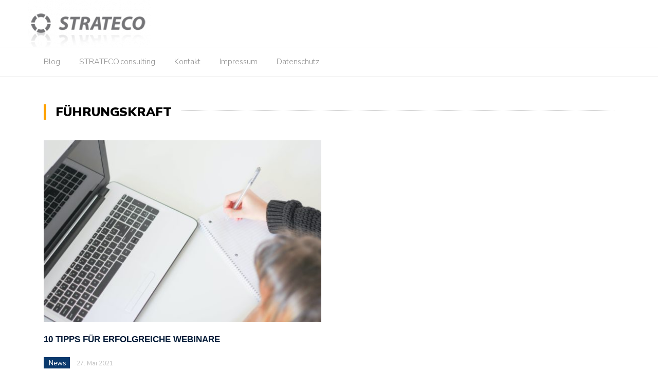

--- FILE ---
content_type: text/html; charset=UTF-8
request_url: https://blog.strateco.de/tag/fuehrungskraft/
body_size: 10521
content:
<!DOCTYPE html>
<html lang="de">
<head>
	<meta charset="UTF-8">
	<meta name="viewport" content="width=device-width, initial-scale=1">
	<link rel="profile" href="http://gmpg.org/xfn/11">
	
	<title>Führungskraft &#8211; STRATECO</title>
<meta name='robots' content='max-image-preview:large' />
<link rel='dns-prefetch' href='//fonts.googleapis.com' />
<link rel='dns-prefetch' href='//s.w.org' />
<link rel="alternate" type="application/rss+xml" title="STRATECO &raquo; Feed" href="https://blog.strateco.de/feed/" />
<link rel="alternate" type="application/rss+xml" title="STRATECO &raquo; Kommentar-Feed" href="https://blog.strateco.de/comments/feed/" />
<link rel="alternate" type="application/rss+xml" title="STRATECO &raquo; Führungskraft Schlagwort-Feed" href="https://blog.strateco.de/tag/fuehrungskraft/feed/" />
		<script type="text/javascript">
			window._wpemojiSettings = {"baseUrl":"https:\/\/s.w.org\/images\/core\/emoji\/13.0.1\/72x72\/","ext":".png","svgUrl":"https:\/\/s.w.org\/images\/core\/emoji\/13.0.1\/svg\/","svgExt":".svg","source":{"concatemoji":"https:\/\/blog.strateco.de\/wp-includes\/js\/wp-emoji-release.min.js?ver=5.7.14"}};
			!function(e,a,t){var n,r,o,i=a.createElement("canvas"),p=i.getContext&&i.getContext("2d");function s(e,t){var a=String.fromCharCode;p.clearRect(0,0,i.width,i.height),p.fillText(a.apply(this,e),0,0);e=i.toDataURL();return p.clearRect(0,0,i.width,i.height),p.fillText(a.apply(this,t),0,0),e===i.toDataURL()}function c(e){var t=a.createElement("script");t.src=e,t.defer=t.type="text/javascript",a.getElementsByTagName("head")[0].appendChild(t)}for(o=Array("flag","emoji"),t.supports={everything:!0,everythingExceptFlag:!0},r=0;r<o.length;r++)t.supports[o[r]]=function(e){if(!p||!p.fillText)return!1;switch(p.textBaseline="top",p.font="600 32px Arial",e){case"flag":return s([127987,65039,8205,9895,65039],[127987,65039,8203,9895,65039])?!1:!s([55356,56826,55356,56819],[55356,56826,8203,55356,56819])&&!s([55356,57332,56128,56423,56128,56418,56128,56421,56128,56430,56128,56423,56128,56447],[55356,57332,8203,56128,56423,8203,56128,56418,8203,56128,56421,8203,56128,56430,8203,56128,56423,8203,56128,56447]);case"emoji":return!s([55357,56424,8205,55356,57212],[55357,56424,8203,55356,57212])}return!1}(o[r]),t.supports.everything=t.supports.everything&&t.supports[o[r]],"flag"!==o[r]&&(t.supports.everythingExceptFlag=t.supports.everythingExceptFlag&&t.supports[o[r]]);t.supports.everythingExceptFlag=t.supports.everythingExceptFlag&&!t.supports.flag,t.DOMReady=!1,t.readyCallback=function(){t.DOMReady=!0},t.supports.everything||(n=function(){t.readyCallback()},a.addEventListener?(a.addEventListener("DOMContentLoaded",n,!1),e.addEventListener("load",n,!1)):(e.attachEvent("onload",n),a.attachEvent("onreadystatechange",function(){"complete"===a.readyState&&t.readyCallback()})),(n=t.source||{}).concatemoji?c(n.concatemoji):n.wpemoji&&n.twemoji&&(c(n.twemoji),c(n.wpemoji)))}(window,document,window._wpemojiSettings);
		</script>
		<style type="text/css">
img.wp-smiley,
img.emoji {
	display: inline !important;
	border: none !important;
	box-shadow: none !important;
	height: 1em !important;
	width: 1em !important;
	margin: 0 .07em !important;
	vertical-align: -0.1em !important;
	background: none !important;
	padding: 0 !important;
}
</style>
	<link rel='stylesheet' id='wp-block-library-css'  href='https://blog.strateco.de/wp-includes/css/dist/block-library/style.min.css?ver=5.7.14' type='text/css' media='all' />
<link rel='stylesheet' id='fancybox-for-wp-css'  href='https://blog.strateco.de/wp-content/plugins/fancybox-for-wordpress/assets/css/fancybox.css?ver=1.3.4' type='text/css' media='all' />
<link rel='stylesheet' id='fvp-frontend-css'  href='https://blog.strateco.de/wp-content/plugins/featured-video-plus/styles/frontend.css?ver=2.3.3' type='text/css' media='all' />
<link rel='stylesheet' id='icomoon-css'  href='https://blog.strateco.de/wp-content/plugins/kiwi-social-share/assets/vendors/icomoon/style.css?ver=2.1.3' type='text/css' media='all' />
<link rel='stylesheet' id='newspaper-x-fonts-css'  href='//fonts.googleapis.com/css?family=Droid+Serif%3A400%2C700%7CNunito+Sans%3A300%2C400%2C700%2C900%7CSource+Sans+Pro%3A400%2C700&#038;ver=1.3.3' type='text/css' media='all' />
<link rel='stylesheet' id='font-awesome-css'  href='https://blog.strateco.de/wp-content/themes/newspaper-x/assets/vendors/fontawesome/font-awesome.min.css?ver=5.7.14' type='text/css' media='all' />
<link rel='stylesheet' id='bootstrap-css'  href='https://blog.strateco.de/wp-content/themes/newspaper-x/assets/vendors/bootstrap/bootstrap.min.css?ver=5.7.14' type='text/css' media='all' />
<link rel='stylesheet' id='bootstrap-theme-css'  href='https://blog.strateco.de/wp-content/themes/newspaper-x/assets/vendors/bootstrap/bootstrap-theme.min.css?ver=5.7.14' type='text/css' media='all' />
<link rel='stylesheet' id='newspaper-x-style-css'  href='https://blog.strateco.de/wp-content/themes/newspaper-x/style.css?ver=5.7.14' type='text/css' media='all' />
<link rel='stylesheet' id='newspaper-x-stylesheet-css'  href='https://blog.strateco.de/wp-content/themes/newspaper-x/assets/css/style.css?ver=1.3.3' type='text/css' media='all' />
<style id='newspaper-x-stylesheet-inline-css' type='text/css'>

                .newspaper-x-header-widget-area{
                    background: #53565a;
                }
</style>
<link rel='stylesheet' id='owl.carousel-css'  href='https://blog.strateco.de/wp-content/themes/newspaper-x/assets/vendors/owl-carousel/owl.carousel.min.css?ver=5.7.14' type='text/css' media='all' />
<link rel='stylesheet' id='owl.carousel-theme-css'  href='https://blog.strateco.de/wp-content/themes/newspaper-x/assets/vendors/owl-carousel/owl.theme.default.css?ver=5.7.14' type='text/css' media='all' />
<link rel='stylesheet' id='slb_core-css'  href='https://blog.strateco.de/wp-content/plugins/simple-lightbox/client/css/app.css?ver=2.8.1' type='text/css' media='all' />
<script type='text/javascript' src='https://blog.strateco.de/wp-includes/js/jquery/jquery.min.js?ver=3.5.1' id='jquery-core-js'></script>
<script type='text/javascript' src='https://blog.strateco.de/wp-includes/js/jquery/jquery-migrate.min.js?ver=3.3.2' id='jquery-migrate-js'></script>
<script type='text/javascript' src='https://blog.strateco.de/wp-content/plugins/fancybox-for-wordpress/assets/js/jquery.fancybox.js?ver=1.3.4' id='fancybox-for-wp-js'></script>
<script type='text/javascript' src='https://blog.strateco.de/wp-content/plugins/featured-video-plus/js/jquery.fitvids.min.js?ver=master-2015-08' id='jquery.fitvids-js'></script>
<script type='text/javascript' id='fvp-frontend-js-extra'>
/* <![CDATA[ */
var fvpdata = {"ajaxurl":"https:\/\/blog.strateco.de\/wp-admin\/admin-ajax.php","nonce":"22712a2a76","fitvids":"1","dynamic":"","overlay":"","opacity":"0.75","color":"b","width":"640"};
/* ]]> */
</script>
<script type='text/javascript' src='https://blog.strateco.de/wp-content/plugins/featured-video-plus/js/frontend.min.js?ver=2.3.3' id='fvp-frontend-js'></script>
<script type='text/javascript' src='https://blog.strateco.de/wp-content/themes/newspaper-x/assets/vendors/blazy/blazy.min.js?ver=1.9.1' id='jquery_lazy_load-js'></script>
<link rel="https://api.w.org/" href="https://blog.strateco.de/wp-json/" /><link rel="alternate" type="application/json" href="https://blog.strateco.de/wp-json/wp/v2/tags/792" /><link rel="EditURI" type="application/rsd+xml" title="RSD" href="https://blog.strateco.de/xmlrpc.php?rsd" />
<link rel="wlwmanifest" type="application/wlwmanifest+xml" href="https://blog.strateco.de/wp-includes/wlwmanifest.xml" /> 
<meta name="generator" content="WordPress 5.7.14" />

<!-- Fancybox for WordPress v3.3.2 -->
<style type="text/css">
	.fancybox-slide--image .fancybox-content{background-color: #FFFFFF}div.fancybox-caption{display:none !important;}
	
	img.fancybox-image{border-width:10px;border-color:#FFFFFF;border-style:solid;height:auto;}
	div.fancybox-bg{background-color:rgba(102,102,102,0.3);opacity:1 !important;}div.fancybox-content{border-color:#FFFFFF}
	div#fancybox-title{background-color:#FFFFFF}
	div.fancybox-content{background-color:#FFFFFF}
	div#fancybox-title-inside{color:#333333}
	
	
	
	div.fancybox-caption p.caption-title{display:inline-block}
	div.fancybox-caption p.caption-title{font-size:14px}
	div.fancybox-caption p.caption-title{color:#333333}
	div.fancybox-caption {color:#333333}div.fancybox-caption p.caption-title {background:#fff; width:auto;padding:10px 30px;}div.fancybox-content p.caption-title{color:#333333;margin: 0;padding: 5px 0;}body.fancybox-active .fancybox-container .fancybox-stage .fancybox-content .fancybox-close-small{display:block;} 
</style><script type="text/javascript">
	jQuery(function () {

		var mobileOnly = false;
		
		if (mobileOnly) {
			return;
		}

		jQuery.fn.getTitle = function () { // Copy the title of every IMG tag and add it to its parent A so that fancybox can show titles
			var arr = jQuery("a[data-fancybox]");
									jQuery.each(arr, function() {
										var title = jQuery(this).children("img").attr("title");
										 var caption = jQuery(this).next("figcaption").html();
                                        if(caption && title){jQuery(this).attr("title",title+" " + caption)}else if(title){ jQuery(this).attr("title",title);}else if(caption){jQuery(this).attr("title",caption);}
									});			}

		// Supported file extensions

				var thumbnails = jQuery("a:has(img)").not(".nolightbox").not('.envira-gallery-link').not('.ngg-simplelightbox').filter(function () {
			return /\.(jpe?g|png|gif|mp4|webp|bmp|pdf)(\?[^/]*)*$/i.test(jQuery(this).attr('href'))
		});
		

		// Add data-type iframe for links that are not images or videos.
		var iframeLinks = jQuery('.fancyboxforwp').filter(function () {
			return !/\.(jpe?g|png|gif|mp4|webp|bmp|pdf)(\?[^/]*)*$/i.test(jQuery(this).attr('href'))
		}).filter(function () {
			return !/vimeo|youtube/i.test(jQuery(this).attr('href'))
		});
		iframeLinks.attr({"data-type": "iframe"}).getTitle();

				// Gallery All
		thumbnails.addClass("fancyboxforwp").attr("data-fancybox", "gallery").getTitle();
		iframeLinks.attr({"data-fancybox": "gallery"}).getTitle();

		// Gallery type NONE
		
		// Call fancybox and apply it on any link with a rel atribute that starts with "fancybox", with the options set on the admin panel
		jQuery("a.fancyboxforwp").fancyboxforwp({
			loop: false,
			smallBtn: true,
			zoomOpacity: "auto",
			animationEffect: "fade",
			animationDuration: 500,
			transitionEffect: "fade",
			transitionDuration: "300",
			overlayShow: true,
			overlayOpacity: "0.3",
			titleShow: true,
			titlePosition: "inside",
			keyboard: true,
			showCloseButton: true,
			arrows: true,
			clickContent:false,
			clickSlide: "close",
			mobile: {
				clickContent: function (current, event) {
					return current.type === "image" ? "toggleControls" : false;
				},
				clickSlide: function (current, event) {
					return current.type === "image" ? "close" : "close";
				},
			},
			wheel: false,
			toolbar: true,
			preventCaptionOverlap: true,
			onInit: function() { },			onDeactivate
	: function() { },		beforeClose: function() { },			afterShow: function(instance) { jQuery( ".fancybox-image" ).on("click", function( ){ ( instance.isScaledDown() ) ? instance.scaleToActual() : instance.scaleToFit() }) },				afterClose: function() { },					caption : function( instance, item ) {var title ="";if("undefined" != typeof jQuery(this).context ){var title = jQuery(this).context.title;} else { var title = ("undefined" != typeof jQuery(this).attr("title")) ? jQuery(this).attr("title") : false;}var caption = jQuery(this).data('caption') || '';if ( item.type === 'image' && title.length ) {caption = (caption.length ? caption + '<br />' : '') + '<p class="caption-title">'+title+'</p>' ;}return caption;},
		afterLoad : function( instance, current ) {current.$content.append('<div class=\"fancybox-custom-caption inside-caption\" style=\" position: absolute;left:0;right:0;color:#000;margin:0 auto;bottom:0;text-align:center;background-color:#FFFFFF \">' + current.opts.caption + '</div>');},
			})
		;

			})
</script>
<!-- END Fancybox for WordPress -->
<style type="text/css">.recentcomments a{display:inline !important;padding:0 !important;margin:0 !important;}</style><link rel="icon" href="https://blog.strateco.de/wp-content/uploads/2017/07/cropped-icon-32x32.jpg" sizes="32x32" />
<link rel="icon" href="https://blog.strateco.de/wp-content/uploads/2017/07/cropped-icon-192x192.jpg" sizes="192x192" />
<link rel="apple-touch-icon" href="https://blog.strateco.de/wp-content/uploads/2017/07/cropped-icon-180x180.jpg" />
<meta name="msapplication-TileImage" content="https://blog.strateco.de/wp-content/uploads/2017/07/cropped-icon-270x270.jpg" />
		<style type="text/css" id="wp-custom-css">
			body, html, * {
	font-family: Helvetica, sans-serif;
}
html {
	overflow-x: hidden;
}
h1, h2, h3, h4, h5, h6 {
  overflow-wrap: break-word;
  word-wrap: break-word;
  -ms-word-break: break-all;
  word-break: break-all;
  word-break: break-word;
  -ms-hyphens: auto;
  -moz-hyphens: auto;
  -webkit-hyphens: auto;
  hyphens: auto;
}
.widget-title span {
	display: block;
}
.site-branding {padding:0;}
.newspaper-x-recent-posts > ul > li h1 {margin:0;}
.newspaper-x-recent-posts > ul > li .newspaper-x-post-info {
    max-height: 115px;
    background: #000000;
    padding: 10px 15px 10px 15px;
    margin: -10px;
    opacity: 0.75;
}
.section-title, .page-title, .newspaper-x-content .widget-title, .newspaper-x-after-content-sidebar .widget-title, #comments > h3:first-of-type, #reply-title, .newspaper-x-related-posts .newspaper-x-related-posts-title > h3 {
	border-color:#FFA100 !important;
}
#colophon {
    background-color: #292929;
}
.site-info {
    background-color: #141414;
}
.site-footer .widget.widget_categories > ul > li:hover a, .site-footer .widget.widget_categories > ul > li:hover .newspaper-x-cat-count, .site-footer .widget.widget_categories > ul > li:focus a, .site-footer .widget.widget_categories > ul > li:focus .newspaper-x-cat-count, .site-footer .widget_recent_entries ul li a:hover, .newspaper_x_widgets .newspaper-x-blog-post-layout-b .newspaper-x-title h4 > a:hover, .newspaper_x_widgets .newspaper-x-blog-post-layout-b .newspaper-x-title h4 > a:focus, .newspaper_x_widgets .newspaper-x-blog-post-layout-c .newspaper-x-title h4 > a:hover, .newspaper-x-blog-sidebar .widget:not(.widget_search):not(.widget_newspaper_x_banner):not(.widget_text).widget_recent_entries ul li a:hover, .newspaper-x-blog-sidebar .widget:not(.widget_search):not(.widget_newspaper_x_banner):not(.widget_text).widget_recent_comments ul li a:hover, .newspaper-x-blog-sidebar .widget:not(.widget_search):not(.widget_newspaper_x_banner):not(.widget_text).widget_categories > ul > li a:hover, .newspaper-x-blog-sidebar .widget:not(.widget_search):not(.widget_newspaper_x_banner):not(.widget_text).widget_categories > ul > li a:focus, .newspaper-x-blog-sidebar .widget:not(.widget_search):not(.widget_newspaper_x_banner):not(.widget_text).widget_archive > ul > li a:hover, .newspaper-x-blog-sidebar .widget:not(.widget_search):not(.widget_newspaper_x_banner):not(.widget_text).widget_archive > ul > li a:focus, .newspaper-x-blog-sidebar .widget:not(.widget_search):not(.widget_newspaper_x_banner):not(.widget_text).widget_categories > ul, .newspaper-x-blog-sidebar .widget:not(.widget_search):not(.widget_newspaper_x_banner):not(.widget_text).widget_archive > ul, .newspaper-x-blog-sidebar .widget:not(.widget_search):not(.widget_newspaper_x_banner):not(.widget_text).widget_categories > ul > li:hover a, .newspaper-x-blog-sidebar .widget:not(.widget_search):not(.widget_newspaper_x_banner):not(.widget_text).widget_categories > ul > li:hover .newspaper-x-cat-count, .newspaper-x-blog-sidebar .widget:not(.widget_search):not(.widget_newspaper_x_banner):not(.widget_text).widget_categories > ul > li:focus a, .newspaper-x-blog-sidebar .widget:not(.widget_search):not(.widget_newspaper_x_banner):not(.widget_text).widget_categories > ul > li:focus .newspaper-x-cat-count, .newspaper-x-blog-sidebar .widget:not(.widget_search):not(.widget_newspaper_x_banner):not(.widget_text).widget_archive > ul > li:hover a, .newspaper-x-blog-sidebar .widget:not(.widget_search):not(.widget_newspaper_x_banner):not(.widget_text).widget_archive > ul > li:hover .newspaper-x-cat-count, .newspaper-x-blog-sidebar .widget:not(.widget_search):not(.widget_newspaper_x_banner):not(.widget_text).widget_archive > ul > li:focus a, .newspaper-x-blog-sidebar .widget:not(.widget_search):not(.widget_newspaper_x_banner):not(.widget_text).widget_archive > ul > li:focus .newspaper-x-cat-count {
	color:#FFA100 !important;
}
.back-to-top-area a {
	background:#FFA100;
}
.back-to-top-area a:hover, .form-submit .submit:hover, .form-submit .submit:focus {
	background:#141414;
}
.section-title > span, .page-title > span, .newspaper-x-content .widget-title > span, .newspaper-x-after-content-sidebar .widget-title > span, #comments > h3:first-of-type > span, #reply-title > span, .newspaper-x-related-posts .newspaper-x-related-posts-title > h3 > span, .newspaper_x_widgets .newspaper-x-blog-post-layout-b .newspaper-x-title h4 > a, .newspaper_x_widgets .newspaper-x-blog-post-layout-c .newspaper-x-title h4 > a, .newspaper-x-blog-sidebar .widget:not(.widget_search):not(.widget_newspaper_x_banner):not(.widget_text).widget_recent_comments ul li a, .comments-area .comments-form #reply-title span {
	color:#000000;
}
#page-151 ul.kiwi-article-bar, #page-138 ul.kiwi-article-bar {
    display: none;
}
blockquote a {
    color: #fafafa !important;
}
blockquote a:hover {
    color: #ffffff !important;
}
.footerLink {
	color:#a9afb5 !important;
}
.footerLink:hover {
	color:#ffffff !important;
}
.newspaper-x-next-prev {
	display:none;
}
.site-footer .widget_recent_entries ul li .post-date {
    color: #ffffff !important;
}

/*remove banner from category pages*/
.newspaper-x-archive-page .newspaper-x-image-banner img  {
	display:none;
}

.single-post .newspaper-x-tags a {
	display: inline-block;
	margin: 5px;
}

/*fixing issue with mobile links*/
@media (max-width: 767px) {
.single-post .newspaper-x-blog-sidebar, .single-post .newspaper-x-sidebar {
	clear: both;
}	
}

/* Modification of header area */
#newspaper_x_header_module-1 .newspaper-x-recent-posts.container {
  padding: 1rem 0;
}
#newspaper_x_header_module-1 .newspaper-x-recent-posts.container > ul {
  margin: 0;
}
#newspaper_x_header_module-1 .newspaper-x-recent-posts.container > ul > li#newspaper-x-recent-post-0 {
  width: calc(68% - 1rem);
  margin-right: 1rem;
}
#newspaper_x_header_module-1 .newspaper-x-recent-posts.container > ul > li#newspaper-x-recent-post-1 {
  height: 230px;
  margin-bottom: 1rem !important;
}

@media only screen and (max-width: 750px) {
  #newspaper_x_header_module-1 .newspaper-x-recent-posts.container > ul > li#newspaper-x-recent-post-0 {
    width: calc(100% - 2rem) !important;
    margin: 0 1rem 1rem 1rem;
  }
  #newspaper_x_header_module-1 .newspaper-x-recent-posts.container > ul > li#newspaper-x-recent-post-1 {
    width: calc(100% - 2rem) !important;
    margin: 1rem;
  }
  #newspaper_x_header_module-1 .newspaper-x-recent-posts.container > ul > li#newspaper-x-recent-post-2 {
    width: calc(100% - 2rem) !important;
    margin: 0 1rem;
  }
  #newspaper_x_widget_posts_a-1 .newspaper-x-recent-posts > ul > li {
    width: calc(100% - 4rem) !important;
    margin: .75rem 2rem !important;
    height: 300px
  }
}

#newspaper_x_widget_posts_a-1 .site-content.newspaper-spacer-a {
  padding: 0;
  margin: 0 -3.5rem;
}
#newspaper_x_widget_posts_a-1 .newspaper-x-recent-posts > ul > li {
  width: calc(25% - 1rem);
  margin: 0 .5rem;
}		</style>
		</head>

<body class="archive tag tag-fuehrungskraft tag-792 wp-custom-logo group-blog hfeed">
<div id="page" class="site">
		
	<header id="masthead" class="site-header" role="banner">
		<div class="site-branding container">
			<div class="row">
				<div class="col-md-4 header-logo">
					<a href="https://blog.strateco.de/" class="custom-logo-link" rel="home"><img width="238" height="90" src="https://blog.strateco.de/wp-content/uploads/2017/07/cropped-strateco-logo.png" class="custom-logo" alt="STRATECO" /></a>				</div>
                                       				
							</div>
		</div><!-- .site-branding -->
				<nav id="site-navigation" class="main-navigation" role="navigation">
			<div class="container">
				<div class="row">
					<div class="col-md-12">
						<button class="menu-toggle" aria-controls="primary-menu"
						        aria-expanded="false"><span class="fa fa-bars"></span></button>
						<div class="menu-primary-menu-container"><ul id="primary-menu" class="menu"><li id="menu-item-773" class="menu-item menu-item-type-post_type menu-item-object-page current_page_parent menu-item-773"><a href="https://blog.strateco.de/blog/">Blog</a></li>
<li id="menu-item-154" class="menu-item menu-item-type-custom menu-item-object-custom menu-item-154"><a target="_blank" rel="noopener" href="http://www.strateco.de">STRATECO.consulting</a></li>
<li id="menu-item-153" class="menu-item menu-item-type-post_type menu-item-object-page menu-item-153"><a href="https://blog.strateco.de/kontakt/">Kontakt</a></li>
<li id="menu-item-156" class="menu-item menu-item-type-post_type menu-item-object-page menu-item-156"><a href="https://blog.strateco.de/impressum/">Impressum</a></li>
<li id="menu-item-788" class="menu-item menu-item-type-post_type menu-item-object-page menu-item-privacy-policy menu-item-788"><a href="https://blog.strateco.de/datenschutz/">Datenschutz</a></li>
</ul></div>					</div>
				</div>
			</div>

		</nav><!-- #site-navigation -->
	</header><!-- #masthead -->

	<div id="content" class="site-content container">
		

	<div class="row">
		<header class="col-xs-12">
			<h3 class="page-title"><span>Führungskraft</span></h3>		</header><!-- .page-header -->
	</div>
	<div class="row">
		<div class="col-xs-12 newspaper-x-archive-first-posts">
			<div class="row">
				
					<div class="col-md-6">
						<article id="post-1164" class="post-1164 post type-post status-publish format-standard has-post-thumbnail hentry category-news category-webinare tag-10-tipps tag-automatisierte-emails tag-drehbuch tag-dry-run tag-moderator tag-planung tag-speaker tag-webinar tag-webinar-plattform tag-webinar-training">
    <header class="entry-header">
        <div class="newspaper-x-image">
			<a href="https://blog.strateco.de/10-tipps-fuer-erfolgreiche-planung-ihres-webinars/" rel="bookmark"><img width="550" height="360" src="https://blog.strateco.de/wp-content/uploads/2021/05/j-kelly-brito-PeUJyoylfe4-unsplash-550x360.jpg" class="attachment-newspaper-x-recent-post-big size-newspaper-x-recent-post-big wp-post-image" alt="" /></a>        </div>
		<h4 class="entry-title"><a href="https://blog.strateco.de/10-tipps-fuer-erfolgreiche-planung-ihres-webinars/" rel="bookmark">10 Tipps für erfolgreiche Webinare</a></h4>            <div class="newspaper-x-post-meta">
				<div><span class="newspaper-x-category"> <a href="https://blog.strateco.de/category/news/">News</a></span><span class="newspaper-x-date">27. Mai 2021 </span></div>            </div><!-- .entry-meta -->
					    </header><!-- .entry-header -->

    <div class="entry-content">
		<p>Die Weichen für ein erfolgreiches Webinar stellen Sie bereits eine ganze Zeit vor dem Live-Termin. Oft sind es Kleinigkeiten, die über den Erfolg oder Misserfolg eines Webinars entscheiden. Um Ihnen die Planung etwas zu erleichtern&hellip;</p>    </div><!-- .entry-content -->

    <footer class="entry-footer">
		    </footer><!-- .entry-footer -->

	
</article><!-- #post-## -->

					</div>

							</div>
		</div>
	</div>
	<div class="row">
		<div id="primary" class="newspaper-x-content newspaper-x-archive-page col-lg-8 col-md-8 col-sm-12 col-xs-12">
			<main id="main" class="site-main" role="main">
								<div class="row">
					<div class="col-xs-12 newspaper-x-image-banner">
						    <a href="https://colorlib.com/wp/forums/">
		<img src="https://blog.strateco.de/wp-content/themes/newspaper-x/assets/images/banner.png" />    </a>
					</div>
				</div>
				
				<div class="row">
					
									</div>
									</main><!-- #main -->
		</div><!-- #primary -->
		
<aside id="secondary" class="widget-area col-lg-4 col-md-4 col-sm-4 newspaper-x-sidebar" role="complementary">
	<div class="newspaper-x-blog-sidebar">
		<div id="search-2" class="widget widget_search"><form role="search" method="get"   id="searchform" action="https://blog.strateco.de/">
	<label>
		<span class="screen-reader-text">Search for:</span>
		<input class="search-field" placeholder="Search..." value="" name="s"
		       type="search">
	</label>
	<button class="search-submit" value="Search  " type="submit"><span class="fa fa-search"></span></button>
</form></div><div id="categories-2" class="widget widget_categories"><h3>Kategorien</h3>
			<ul>
					<li class="cat-item cat-item-897"><a href="https://blog.strateco.de/category/accountmanagement/">AccountManagement</a>
</li>
	<li class="cat-item cat-item-588"><a href="https://blog.strateco.de/category/akquise/">Akquise</a>
</li>
	<li class="cat-item cat-item-1"><a href="https://blog.strateco.de/category/allgemein/">Allgemein</a>
</li>
	<li class="cat-item cat-item-1001"><a href="https://blog.strateco.de/category/aml/">AML</a>
</li>
	<li class="cat-item cat-item-594"><a href="https://blog.strateco.de/category/analyse/">Analyse</a>
</li>
	<li class="cat-item cat-item-178"><a href="https://blog.strateco.de/category/b2b/">B2B</a>
</li>
	<li class="cat-item cat-item-548"><a href="https://blog.strateco.de/category/begeisterung/">Begeisterung</a>
</li>
	<li class="cat-item cat-item-293"><a href="https://blog.strateco.de/category/beratung/">Beratung</a>
</li>
	<li class="cat-item cat-item-812"><a href="https://blog.strateco.de/category/bestandskunde/">Bestandskunde</a>
</li>
	<li class="cat-item cat-item-19"><a href="https://blog.strateco.de/category/big-data/">Big Data</a>
</li>
	<li class="cat-item cat-item-206"><a href="https://blog.strateco.de/category/change/">Change</a>
</li>
	<li class="cat-item cat-item-995"><a href="https://blog.strateco.de/category/compliance/">Compliance</a>
</li>
	<li class="cat-item cat-item-20"><a href="https://blog.strateco.de/category/contact-center/">Contact Center</a>
</li>
	<li class="cat-item cat-item-227"><a href="https://blog.strateco.de/category/crm/">CRM</a>
</li>
	<li class="cat-item cat-item-176"><a href="https://blog.strateco.de/category/customer/">Customer</a>
</li>
	<li class="cat-item cat-item-21"><a href="https://blog.strateco.de/category/customer-experience-analytics/">Customer Experience Analytics</a>
</li>
	<li class="cat-item cat-item-307"><a href="https://blog.strateco.de/category/customer-relation/">Customer Relation</a>
</li>
	<li class="cat-item cat-item-290"><a href="https://blog.strateco.de/category/crm/customer-relationship-management/">Customer Relationship Management</a>
</li>
	<li class="cat-item cat-item-797"><a href="https://blog.strateco.de/category/customer-service/">Customer Service</a>
</li>
	<li class="cat-item cat-item-424"><a href="https://blog.strateco.de/category/customer-value/">Customer Value</a>
</li>
	<li class="cat-item cat-item-23"><a href="https://blog.strateco.de/category/data-managment/">Data Managment</a>
</li>
	<li class="cat-item cat-item-259"><a href="https://blog.strateco.de/category/digital/">digital</a>
</li>
	<li class="cat-item cat-item-24"><a href="https://blog.strateco.de/category/digitaler-wandel/">Digitaler Wandel</a>
</li>
	<li class="cat-item cat-item-260"><a href="https://blog.strateco.de/category/digitalisierung/">Digitalisierung</a>
</li>
	<li class="cat-item cat-item-25"><a href="https://blog.strateco.de/category/e-mail-marketing/">E-Mail Marketing</a>
</li>
	<li class="cat-item cat-item-308"><a href="https://blog.strateco.de/category/entscheider/">Entscheider</a>
</li>
	<li class="cat-item cat-item-233"><a href="https://blog.strateco.de/category/erfolg/">Erfolg</a>
</li>
	<li class="cat-item cat-item-1004"><a href="https://blog.strateco.de/category/esg/">ESG</a>
</li>
	<li class="cat-item cat-item-26"><a href="https://blog.strateco.de/category/event-marketing/">Event Marketing</a>
</li>
	<li class="cat-item cat-item-997"><a href="https://blog.strateco.de/category/finance/">Finance</a>
</li>
	<li class="cat-item cat-item-248"><a href="https://blog.strateco.de/category/fuehrung/">Führung</a>
</li>
	<li class="cat-item cat-item-202"><a href="https://blog.strateco.de/category/insight/">Insight</a>
</li>
	<li class="cat-item cat-item-27"><a href="https://blog.strateco.de/category/intern/">Intern</a>
</li>
	<li class="cat-item cat-item-199"><a href="https://blog.strateco.de/category/kam/">Key Account Management</a>
</li>
	<li class="cat-item cat-item-1007"><a href="https://blog.strateco.de/category/ki/">KI</a>
</li>
	<li class="cat-item cat-item-175"><a href="https://blog.strateco.de/category/kunde/">Kunde</a>
</li>
	<li class="cat-item cat-item-306"><a href="https://blog.strateco.de/category/kundenbeziehung/">Kundenbeziehung</a>
</li>
	<li class="cat-item cat-item-394"><a href="https://blog.strateco.de/category/kundenbindung/">Kundenbindung</a>
</li>
	<li class="cat-item cat-item-275"><a href="https://blog.strateco.de/category/kundenwert/">Kundenwert</a>
</li>
	<li class="cat-item cat-item-996"><a href="https://blog.strateco.de/category/kyc-know-your-customer/">KYC &#8211; know your customer</a>
</li>
	<li class="cat-item cat-item-28"><a href="https://blog.strateco.de/category/lead-management/">Lead Management</a>
</li>
	<li class="cat-item cat-item-30"><a href="https://blog.strateco.de/category/leadgenerierung/">Leadgenerierung</a>
</li>
	<li class="cat-item cat-item-397"><a href="https://blog.strateco.de/category/loyalitaet/">Loyalität</a>
</li>
	<li class="cat-item cat-item-510"><a href="https://blog.strateco.de/category/marketing/">Marketing</a>
</li>
	<li class="cat-item cat-item-31"><a href="https://blog.strateco.de/category/marketing-automatisierung/">Marketing Automation</a>
</li>
	<li class="cat-item cat-item-42"><a href="https://blog.strateco.de/category/marketing-automatisierung/silverpop/">Marketing Automation Systeme</a>
</li>
	<li class="cat-item cat-item-32"><a href="https://blog.strateco.de/category/marketing-outsourcing/">Marketing Outsourcing</a>
</li>
	<li class="cat-item cat-item-177"><a href="https://blog.strateco.de/category/mehrwert/">Mehrwert</a>
</li>
	<li class="cat-item cat-item-33"><a href="https://blog.strateco.de/category/meinungen/">Meinungen</a>
</li>
	<li class="cat-item cat-item-37"><a href="https://blog.strateco.de/category/news/">News</a>
</li>
	<li class="cat-item cat-item-39"><a href="https://blog.strateco.de/category/online-marketing-allgemein/">Online Marketing</a>
</li>
	<li class="cat-item cat-item-204"><a href="https://blog.strateco.de/category/praxis/">Praxis</a>
</li>
	<li class="cat-item cat-item-40"><a href="https://blog.strateco.de/category/projekte/">Projekte</a>
</li>
	<li class="cat-item cat-item-994"><a href="https://blog.strateco.de/category/regulatorik/">Regulatorik</a>
</li>
	<li class="cat-item cat-item-189"><a href="https://blog.strateco.de/category/roi/">ROI</a>
</li>
	<li class="cat-item cat-item-197"><a href="https://blog.strateco.de/category/sales/">Sales</a>
</li>
	<li class="cat-item cat-item-43"><a href="https://blog.strateco.de/category/social-media/">Social Media</a>
</li>
	<li class="cat-item cat-item-44"><a href="https://blog.strateco.de/category/social-media/social-media-monitoring/">Social Media Monitoring</a>
</li>
	<li class="cat-item cat-item-174"><a href="https://blog.strateco.de/category/strategie/">Strategie</a>
</li>
	<li class="cat-item cat-item-203"><a href="https://blog.strateco.de/category/strategie/strategy/">Strategy</a>
</li>
	<li class="cat-item cat-item-46"><a href="https://blog.strateco.de/category/usability/">Usability</a>
</li>
	<li class="cat-item cat-item-196"><a href="https://blog.strateco.de/category/vertrieb/">Vertrieb</a>
</li>
	<li class="cat-item cat-item-48"><a href="https://blog.strateco.de/category/webdesign/">Webdesign</a>
</li>
	<li class="cat-item cat-item-49"><a href="https://blog.strateco.de/category/webinare/">Webinare</a>
</li>
			</ul>

			</div>
		<div id="recent-posts-2" class="widget widget_recent_entries">
		<h3>Neueste Beiträge</h3>
		<ul>
											<li>
					<a href="https://blog.strateco.de/wie-veraendert-der-ki-einsatz-das-compliance-management/">Wie verändert der KI-Einsatz das Compliance Management?</a>
									</li>
											<li>
					<a href="https://blog.strateco.de/amlr-und-amla-beginnt-ein-neues-kapitel-in-der-geldwaeschepraevention/">AMLR und AMLA &#8211; beginnt ein neues Kapitel in der Geldwäscheprävention?</a>
									</li>
											<li>
					<a href="https://blog.strateco.de/der-weg-zur-amla/">Der Weg zur AMLA&#8230;</a>
									</li>
											<li>
					<a href="https://blog.strateco.de/amla-am-start-was-tun/">AMLA am Start &#8211; was tun?</a>
									</li>
											<li>
					<a href="https://blog.strateco.de/petersberger-strategietage-der-bauindustrie-2024/">Petersberger Strategietage der Bauindustrie 2024</a>
									</li>
					</ul>

		</div><div id="recent-comments-2" class="widget widget_recent_comments"><h3>Neueste Kommentare</h3><ul id="recentcomments"><li class="recentcomments"><span class="comment-author-link">JKlemann</span> bei <a href="https://blog.strateco.de/webdesign-secrets-14-differenzieren-sie-sich/#comment-3">Webdesign-Secrets 14: Differenzieren Sie sich</a></li><li class="recentcomments"><span class="comment-author-link">Markus Härtig</span> bei <a href="https://blog.strateco.de/webdesign-secrets-2-ihre-webseite-muss-nicht-zwangsweise-gut-aussehen/#comment-5">Webdesign-Secrets 2: Ihre Webseite muss nicht zwangsweise gut aussehen</a></li><li class="recentcomments"><span class="comment-author-link">detlev artelt</span> bei <a href="https://blog.strateco.de/webdesign-secrets-2-ihre-webseite-muss-nicht-zwangsweise-gut-aussehen/#comment-4">Webdesign-Secrets 2: Ihre Webseite muss nicht zwangsweise gut aussehen</a></li><li class="recentcomments"><span class="comment-author-link">Peter</span> bei <a href="https://blog.strateco.de/einfach-neue-leads-erfassen-strateco-stellt-die-ipad-app-lead-manager-auf-der-email-expo-vor/#comment-7">Einfach neue Leads erfassen! STRATECO stellt die iPad-App Lead Manager auf der email-expo vor!</a></li><li class="recentcomments"><span class="comment-author-link">Michael</span> bei <a href="https://blog.strateco.de/automatisieren-sie-doch-einfach-ihr-marketing/#comment-9">Automatisieren Sie doch einfach Ihr Marketing!</a></li></ul></div><div id="calendar-1" class="widget widget_calendar"><div id="calendar_wrap" class="calendar_wrap"><table id="wp-calendar" class="wp-calendar-table">
	<caption>Januar 2026</caption>
	<thead>
	<tr>
		<th scope="col" title="Montag">M</th>
		<th scope="col" title="Dienstag">D</th>
		<th scope="col" title="Mittwoch">M</th>
		<th scope="col" title="Donnerstag">D</th>
		<th scope="col" title="Freitag">F</th>
		<th scope="col" title="Samstag">S</th>
		<th scope="col" title="Sonntag">S</th>
	</tr>
	</thead>
	<tbody>
	<tr>
		<td colspan="3" class="pad">&nbsp;</td><td>1</td><td>2</td><td>3</td><td>4</td>
	</tr>
	<tr>
		<td>5</td><td>6</td><td>7</td><td>8</td><td>9</td><td>10</td><td>11</td>
	</tr>
	<tr>
		<td>12</td><td>13</td><td>14</td><td>15</td><td>16</td><td>17</td><td>18</td>
	</tr>
	<tr>
		<td>19</td><td>20</td><td>21</td><td>22</td><td>23</td><td id="today">24</td><td>25</td>
	</tr>
	<tr>
		<td>26</td><td>27</td><td>28</td><td>29</td><td>30</td><td>31</td>
		<td class="pad" colspan="1">&nbsp;</td>
	</tr>
	</tbody>
	</table><nav aria-label="Vorherige und nächste Monate" class="wp-calendar-nav">
		<span class="wp-calendar-nav-prev"><a href="https://blog.strateco.de/2025/10/">&laquo; Okt.</a></span>
		<span class="pad">&nbsp;</span>
		<span class="wp-calendar-nav-next">&nbsp;</span>
	</nav></div></div>	</div>
</aside><!-- #secondary -->
	</div><!-- #row -->
</div><!-- #content -->

<footer id="colophon" class="site-footer" role="contentinfo">

    <div class="widgets-area">
	<div class="container">
		<div class="row">
							<div class="col-md-4 col-sm-6">
					<div id="text-1" class="widget widget_text"><h3 class="widget-title">Über uns</h3>			<div class="textwidget"><p>STRATECO ist eine Unternehmensberatung, die seit mehr als 20 Jahren führende Unternehmen dabei unterstützt, anstehende Herausforderungen zu meistern. Von der Strategie über Prozesse bis hin zur Umsetzung erzielen wir Höchstleistungen für unsere Kunden.</p>
<p>Dies ist unser Corporate Blog, wo wir in unregelmäßigen Abständen interessante News, Tutorials und Success-Stories aus dem Bereich Marketing veröffentlichen.</p>
</div>
		</div>				</div>
							<div class="col-md-4 col-sm-6">
					
		<div id="recent-posts-4" class="widget widget_recent_entries">
		<h3 class="widget-title">Aktuelle Beiträge</h3>
		<ul>
											<li>
					<a href="https://blog.strateco.de/wie-veraendert-der-ki-einsatz-das-compliance-management/">Wie verändert der KI-Einsatz das Compliance Management?</a>
											<span class="post-date">24. Oktober 2025</span>
									</li>
											<li>
					<a href="https://blog.strateco.de/amlr-und-amla-beginnt-ein-neues-kapitel-in-der-geldwaeschepraevention/">AMLR und AMLA &#8211; beginnt ein neues Kapitel in der Geldwäscheprävention?</a>
											<span class="post-date">1. August 2025</span>
									</li>
											<li>
					<a href="https://blog.strateco.de/der-weg-zur-amla/">Der Weg zur AMLA&#8230;</a>
											<span class="post-date">6. Juni 2025</span>
									</li>
					</ul>

		</div>				</div>
							<div class="col-md-4 col-sm-6">
					<div id="text-3" class="widget widget_text"><h3 class="widget-title">Kontakt</h3>			<div class="textwidget"><p>STRATECO GmbH<br />
Kaiser-Friedrich-Promenade 45<br />
61348 Bad Homburg v.d.H.</p>
<p>Telefon: +49 (0) 6172 &#8211; 99 59 500<br />
Fax: +49 (0) 6172 99 59 599<br />
E-Mail: <a class="footerLink" href="mailto:info@strateco.de">info@strateco.de</a><br />
Web: <a class="footerLink" href="http://www.strateco.de" target="_blank" rel="noopener">www.strateco.de</a></p>
</div>
		</div>				</div>
					</div><!--.row-->
	</div>
</div>
                <div class="back-to-top-area">
            <div class="container">
                <div class="row">
                    <div class="col-md-12 text-center">
                        <a href="javascript:void(0)" id="back-to-top">
                            <span>Go Up</span>
                            <i class="fa fa-angle-up" aria-hidden="true"></i>
                        </a>
                    </div>
                </div>
            </div>
        </div>
    
                <div class="site-info ">
            <div class="container">
                <div class="row">
                    <div class="col-md-12">
                        © 2025 - STRATECO GmbH
                        <nav id="footer-navigation" class="pull-right text-right hidden-xs">
                            <div class="menu-footer-menue-container"><ul id="menu-footer-menue" class="menu"><li id="menu-item-161" class="menu-item menu-item-type-post_type menu-item-object-page menu-item-161"><a href="https://blog.strateco.de/kontakt/">Kontakt</a></li>
<li id="menu-item-160" class="menu-item menu-item-type-post_type menu-item-object-page menu-item-160"><a href="https://blog.strateco.de/impressum/">Impressum</a></li>
<li id="menu-item-789" class="menu-item menu-item-type-post_type menu-item-object-page menu-item-privacy-policy menu-item-789"><a href="https://blog.strateco.de/datenschutz/">Datenschutz</a></li>
</ul></div>                        </nav>
                    </div>
                </div>
            </div>
        </div><!-- .site-info -->
    </footer><!-- #colophon -->
</div><!-- #page -->

<!-- Matomo -->
<script type="text/javascript">
  var _paq = window._paq || [];
  /* tracker methods like "setCustomDimension" should be called before "trackPageView" */
  _paq.push(['trackPageView']);
  _paq.push(['enableLinkTracking']);
  (function() {
    var u="//piwik.strateco.de/";
    _paq.push(['setTrackerUrl', u+'piwik.php']);
    _paq.push(['setSiteId', '4']);
    var d=document, g=d.createElement('script'), s=d.getElementsByTagName('script')[0];
    g.type='text/javascript'; g.async=true; g.defer=true; g.src=u+'piwik.js'; s.parentNode.insertBefore(g,s);
  })();
</script>
<!-- End Matomo Code -->
<noscript><p><img src="//piwik.strateco.de/piwik.php?idsite=4&rec=1" style="border:0;" alt="" /></p></noscript>
<script type='text/javascript' src='https://blog.strateco.de/wp-content/themes/newspaper-x/assets/vendors/bootstrap/bootstrap.min.js?ver=5.7.14' id='bootstrap-js'></script>
<script type='text/javascript' src='https://blog.strateco.de/wp-content/themes/newspaper-x/assets/js/navigation.js?ver=5.7.14' id='newspaper-x-navigation-js'></script>
<script type='text/javascript' src='https://blog.strateco.de/wp-content/themes/newspaper-x/assets/js/skip-link-focus-fix.js?ver=5.7.14' id='newspaper-x-skip-link-focus-fix-js'></script>
<script type='text/javascript' src='https://blog.strateco.de/wp-content/themes/newspaper-x/assets/vendors/adsenseloader/jquery.adsenseloader.js?ver=5.7.14' id='adsense-loader-js'></script>
<script type='text/javascript' src='https://blog.strateco.de/wp-content/themes/newspaper-x/assets/vendors/machothemes/machothemes.min.js?ver=5.7.14' id='machothemes-object-js'></script>
<script type='text/javascript' id='newspaper-x-functions-js-extra'>
/* <![CDATA[ */
var WPUrls = {"siteurl":"https:\/\/blog.strateco.de","theme":"https:\/\/blog.strateco.de\/wp-content\/themes\/newspaper-x","ajaxurl":"https:\/\/blog.strateco.de\/wp-admin\/admin-ajax.php"};
/* ]]> */
</script>
<script type='text/javascript' src='https://blog.strateco.de/wp-content/themes/newspaper-x/assets/js/functions.js?ver=5.7.14' id='newspaper-x-functions-js'></script>
<script type='text/javascript' src='https://blog.strateco.de/wp-content/themes/newspaper-x/assets/vendors/owl-carousel/owl.carousel.min.js?ver=5.7.14' id='owl.carousel-js'></script>
<script type='text/javascript' src='https://blog.strateco.de/wp-includes/js/wp-embed.min.js?ver=5.7.14' id='wp-embed-js'></script>
<script type="text/javascript" id="slb_context">/* <![CDATA[ */if ( !!window.jQuery ) {(function($){$(document).ready(function(){if ( !!window.SLB ) { {$.extend(SLB, {"context":["public","user_guest"]});} }})})(jQuery);}/* ]]> */</script>

</body>
</html>
